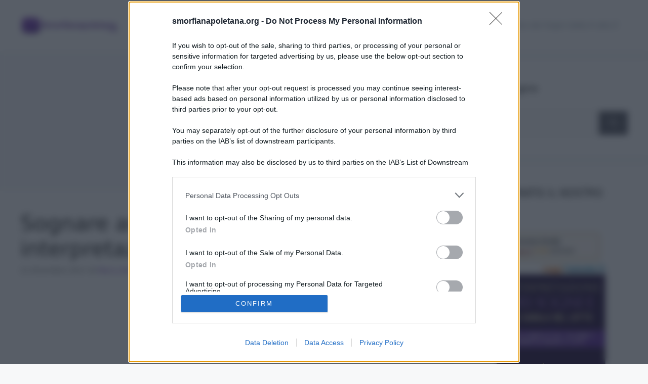

--- FILE ---
content_type: application/javascript
request_url: https://smorfianapoletana.org/wp-content/cache/min/1/smorfianapoletana_org/smorfianapoletana_org.new.js?ver=1739780783
body_size: 1218
content:
window.optiload=window.optiload||{};optiload.cmd=optiload.cmd||[];window.googletag=window.googletag||{};googletag.cmd=googletag.cmd||[];window.evopbjs=window.evopbjs||{};evopbjs.que=evopbjs.que||[];googletag.cmd.push(function(){googletag.pubads().enableSingleRequest();googletag.pubads().disableInitialLoad();googletag.pubads().collapseEmptyDivs(!0,!0);googletag.enableServices()});(function(){var s=document.createElement("script");s.async=!0;s.type="text/javascript";s.src="https://assets.evolutionadv.it/optiload/4.x.x/optiload.min.js";var node=document.getElementsByTagName("script")[0];node.parentNode.insertBefore(s,node)})();optiload.cmd.push(function(){optiload.config.amazon_bid=!0;optiload.config.domain="smorfianapoletana.org";optiload.config.cmp_type="quantcast";optiload.config.cmp_accept_on_scroll=!1;optiload.config.mobile_width=728;optiload.config.cmp_privacy_url="https://smorfianapoletana.org/cookie-policy";optiload.config.nuggad_nuggn=428847970;optiload.config.nuggad_nuggsid=1660910448;optiload.config.intext_container='.entry-content';optiload.config.intext_limit=130;optiload.config.sellerid='PUB1332'});optiload.cmd.push(function(){var adUnits=[];adUnits[0]={name:'/5966054,139969866/SmorfiaNapoletana/SmorfiaNapoletana_masthead',sizes:[[970,250],[970,90],[728,90]],lazy:!1,mappings:{desktop:[[970,250],[970,90],[728,90]]},pb:'pb_970x250',hb:{sizes:[[970,250],[970,90],[728,90]],bids:[{bidder:'adform',params:{mid:'604865'}},{bidder:'appnexusAst',params:{placementId:'14005853'}},{bidder:'openx',params:{unit:'540336941',delDomain:'evolution-d.openx.net'}},{bidder:'smartadserver',params:{siteId:265431,domain:'https://prg.smartadserver.com',pageId:997321,formatId:58989}}]}};adUnits[1]={name:'/5966054,139969866/SmorfiaNapoletana/SmorfiaNapoletana_ATF',sizes:[[300,250],'fluid'],lazy:!1,mappings:{desktop:[[300,250],'fluid'],mobile:[[300,250],'fluid']},pb:'pb_300x250',pbmobile:'pb_300x250',hb:{sizes:[[300,250]],bids:[{bidder:'adform',params:{mid:'604862'}},{bidder:'appnexusAst',params:{placementId:'14005848'}},{bidder:'openx',params:{unit:'540336938',delDomain:'evolution-d.openx.net'}},{bidder:'smartadserver',params:{siteId:265431,domain:'https://prg.smartadserver.com',pageId:997321,formatId:58993}}]},hbmobile:{sizes:[[300,250]],bids:[{bidder:'adform',params:{mid:'604862'}},{bidder:'appnexusAst',params:{placementId:'14005848'}},{bidder:'openx',params:{unit:'540336938',delDomain:'evolution-d.openx.net'}},{bidder:'smartadserver',params:{siteId:265431,domain:'https://prg.smartadserver.com',pageId:997321,formatId:58994}}]}};adUnits[2]={name:'/5966054,139969866/SmorfiaNapoletana/SmorfiaNapoletana_intext',sizes:[[300,250],'fluid'],lazy:!0,isIntext:!0,mappings:{desktop:[[300,250],'fluid'],mobile:[[300,250],'fluid']},pb:'pb_300x250',pbmobile:'pb_300x250',hb:{sizes:[[300,250]],bids:[{bidder:'adform',params:{mid:'604864'}},{bidder:'appnexusAst',params:{placementId:'14005852'}},{bidder:'openx',params:{unit:'540336940',delDomain:'evolution-d.openx.net'}},{bidder:'smartadserver',params:{siteId:265431,domain:'https://prg.smartadserver.com',pageId:997321,formatId:59000}}]},hbmobile:{sizes:[[300,250]],bids:[{bidder:'adform',params:{mid:'604864'}},{bidder:'appnexusAst',params:{placementId:'14005852'}},{bidder:'openx',params:{unit:'540336940',delDomain:'evolution-d.openx.net'}},{bidder:'smartadserver',params:{siteId:265431,domain:'https://prg.smartadserver.com',pageId:997321,formatId:59001}}]}};adUnits[3]={name:'/5966054,139969866/SmorfiaNapoletana/SmorfiaNapoletana_BTF',sizes:[[300,250],'fluid'],lazy:!0,mappings:{desktop:[[300,250],'fluid'],mobile:[[300,250],'fluid']},pb:'pb_300x250',pbmobile:'pb_300x250',hb:{sizes:[[300,250]],bids:[{bidder:'adform',params:{mid:'604863'}},{bidder:'appnexusAst',params:{placementId:'14005850'}},{bidder:'openx',params:{unit:'540336939',delDomain:'evolution-d.openx.net'}},{bidder:'smartadserver',params:{siteId:265431,domain:'https://prg.smartadserver.com',pageId:997321,formatId:58998}}]},hbmobile:{sizes:[[300,250]],bids:[{bidder:'adform',params:{mid:'604863'}},{bidder:'appnexusAst',params:{placementId:'14005850'}},{bidder:'openx',params:{unit:'540336939',delDomain:'evolution-d.openx.net'}},{bidder:'smartadserver',params:{siteId:265431,domain:'https://prg.smartadserver.com',pageId:997321,formatId:58999}}]}};adUnits[4]={name:'/5966054,139969866/SmorfiaNapoletana/SmorfiaNapoletana_sidebarTop',sizes:[[300,250]],lazy:!1,mappings:{desktop:[[300,250]],mobile:[[300,250]]},pb:'pb_300x250',pbmobile:'pb_300x250',hb:{sizes:[[300,250]],bids:[{bidder:'adform',params:{mid:'604875'}},{bidder:'appnexusAst',params:{placementId:'14005858'}},{bidder:'openx',params:{unit:'540336943',delDomain:'evolution-d.openx.net'}},{bidder:'smartadserver',params:{siteId:265431,domain:'https://prg.smartadserver.com',pageId:997321,formatId:48125}}]},hbmobile:{sizes:[[300,250]],bids:[{bidder:'adform',params:{mid:'604875'}},{bidder:'appnexusAst',params:{placementId:'14005858'}},{bidder:'openx',params:{unit:'540336943',delDomain:'evolution-d.openx.net'}},{bidder:'smartadserver',params:{siteId:265431,domain:'https://prg.smartadserver.com',pageId:997321,formatId:48125}}]}};adUnits[5]={name:'/5966054,139969866/SmorfiaNapoletana/SmorfiaNapoletana_sidebarSticky',sizes:[[300,250],[160,600],[300,600]],lazy:!0,mappings:{desktop:[[300,250],[160,600],[300,600]],mobile:[[300,250]]},pb:'pb_300x250',pbmobile:'pb_300x250',hb:{sizes:[[300,250],[300,600],[160,600]],bids:[{bidder:'adform',params:{mid:'604873'}},{bidder:'appnexusAst',params:{placementId:'14005855'}},{bidder:'openx',params:{unit:'540336942',delDomain:'evolution-d.openx.net'}},{bidder:'smartadserver',params:{siteId:265431,domain:'https://prg.smartadserver.com',pageId:997321,formatId:58995}}]},hbmobile:{sizes:[[300,250]],bids:[{bidder:'adform',params:{mid:'604873'}},{bidder:'appnexusAst',params:{placementId:'14005855'}},{bidder:'openx',params:{unit:'540336942',delDomain:'evolution-d.openx.net'}},{bidder:'smartadserver',params:{siteId:265431,domain:'https://prg.smartadserver.com',pageId:997321,formatId:58994}}]}};adUnits[6]={name:'/5966054,139969866/SmorfiaNapoletana/SmorfiaNapoletana_floorad',sizes:[[970,90],[728,90],[300,100],[320,100],[320,50],[300,50],[1,1],[1,4]],isFloorad:!0,mappings:{desktop:[[970,90],[728,90],[1,1],[1,4]],mobile:[[300,100],[320,100],[320,50],[300,50],[1,1],[1,4]]},pb:'pb_970x90',pbmobile:'pb_320x100',hb:{sizes:[[728,90],[970,90]],bids:[{bidder:'adform',params:{mid:'606121'}},{bidder:'appnexusAst',params:{placementId:'14040075'}},{bidder:'openx',params:{unit:'540350046',delDomain:'evolution-d.openx.net'}},{bidder:'smartadserver',params:{siteId:265431,domain:'https://prg.smartadserver.com',pageId:997321,formatId:66350}}]},hbmobile:{sizes:[[300,100],[320,100]],bids:[{bidder:'adform',params:{mid:'606122'}},{bidder:'appnexusAst',params:{placementId:'14040080'}},{bidder:'openx',params:{unit:'540350047',delDomain:'evolution-d.openx.net'}}]}};adUnits[7]={name:'/5966054,139969866/SmorfiaNapoletana/SmorfiaNapoletana_skin',sizes:[[1,1],[1,3],[1800,1000],[1800,900]],mappings:{desktop:[[1,1],[1,3],[1800,1000],[1800,900]],mobile:[[1,1],[1,3]]},isSkin:!0,hb:{sizes:[[1800,1000],[1,1]],bids:[{bidder:'appnexusAst',params:{placementId:'15028036'},}],},hbmobile:{}};optiload.config.adunits=adUnits;optiload.enable()});optiload.cmd.push(function(){optiload.addEventListener("ready",function(){optiload.$('.entry-content').before('<div id="video-evo-desktop1" class="player_evolution" data-adunitid="14" data-addesktop="true"></div>');optiload.$('.entry-content').before('<div id="video-evo-mobile1" class="player_evolution" data-adunitid="15" data-admobile="true"></div>');optiload.fn.loadComscore();optiload.fn.standardConfig();optiload.fn.utils.loadJs('https://assets.evolutionadv.it/smorfianapoletana_org/video.js')})})